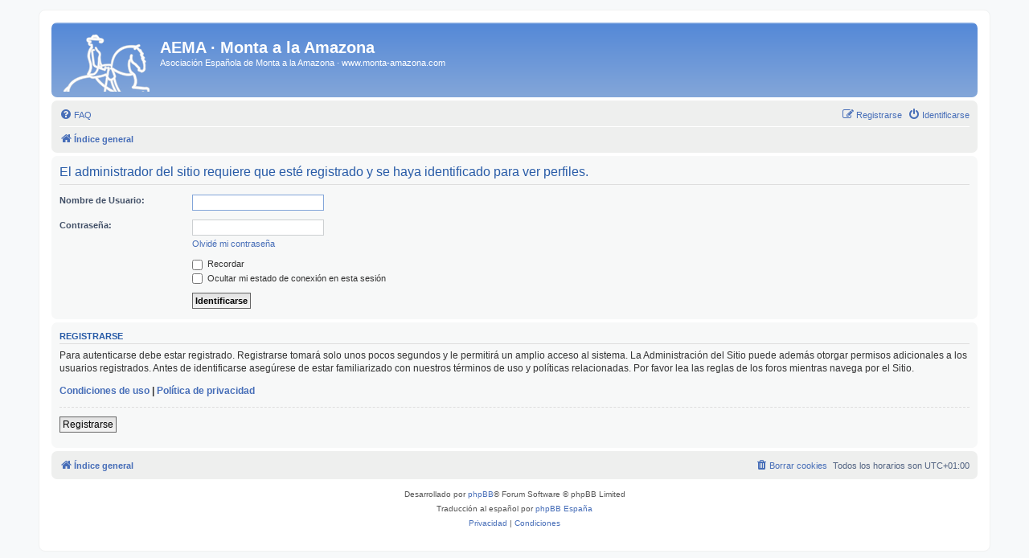

--- FILE ---
content_type: text/css
request_url: https://www.monta-amazona.com/foro/styles/prosilver%20GentleBlue/theme/colours.css?v=3.3
body_size: 4953
content:
/*
--------------------------------------------------------------
Colours and backgrounds for common.css
-------------------------------------------------------------- */

html, body {
	color: #536482;
	background-color: #f7f9fa;
}

h1 {
	color: #FFFFFF;
}

h2 {
	color: #28313F;
}

h3 {
	border-bottom-color: #dedede;
	color: #285ba7;
}

hr {
	border-color: #FFFFFF;
	border-top-color: #dedede;
}

/*
--------------------------------------------------------------
Colours and backgrounds for links.css
-------------------------------------------------------------- */

a { color: #476eb8; }
a:hover { color: #D31141; }

/* Links on gradient backgrounds */
.forumbg .header a, .forabg .header a, th a {
	color: #FFFFFF;
}

.forumbg .header a:hover, .forabg .header a:hover, th a:hover {
	color: #e5ebed;
}

/* Notification mark read link */
.dropdown-extended a.mark_read {
	background-color: #FFFFFF;
}

/* Post body links */
.postlink {
	border-bottom-color: #7a9dd1;
	color: #7a9dd1;
}

.postlink:visited {
	border-bottom-color: #8aa2c5;
	color: #8aa2c5;
}

.postlink:hover {
	background-color: #f1f3f1;
	color: #3b61ad;
}

.signature a, .signature a:hover {
	background-color: transparent;
}

/* Back to top of page */
.top i {
	color: #999999;
}

/* Arrow links  */
.arrow-left:hover, .arrow-right:hover {
	color: #7a9dd1;
}

/* Round cornered boxes and backgrounds
---------------------------------------- */
.wrap {
	background-color: #FFF;
	border-color: #f1f2f2;
}

.headerbar {
	color: #FFFFFF;
}

.headerbar, .forumbg {
	background-color: #83a6d9;
	background-image: -webkit-linear-gradient(top, #b3cbed 0%, #5589d7 2px, #83a6d9 92px, #83a6d9 100%);
	background-image: linear-gradient(to bottom, #b3cbed 0%,#5589d7 2px,#83a6d9 92px,#83a6d9 100%);
	background-repeat: repeat-x;
}

.forabg {
	background-color: #5589d7;
	background-image: -webkit-linear-gradient(top, #b3cbed 0%, #83a6d9 2px, #5589d7 92px, #5589d7 100%);
	background-image: linear-gradient(to bottom, #b3cbed 0%,#83a6d9 2px,#5589d7 92px,#5589d7 100%);
	background-repeat: repeat-x;
}

.navbar {
	background-color: #eeefee;
}

.panel {
	background-color: #f7f8f8;
	color: #28313F;
}

.post:target .content {
	color: #000000;
}

.post:target h3 a {
	color: #000000;
}

.bg1 {
	background-color: #f8f9f9;
}

table.zebra-list tr:nth-child(odd) td, ul.zebra-list li:nth-child(odd) {
	background-color: #f8f9f9;
}

.bg2 {
	background-color: #f6f6f6;
}

table.zebra-list tr:nth-child(even) td, ul.zebra-list li:nth-child(even) {
	background-color: #f6f6f6;
}

.bg3	{
	background-color: #eeefee;
}

.ucprowbg {
	background-color: #ebebeb;
}

.fieldsbg {
	background-color: #f1f1f1;
}

.site_logo {
	background-image: url("./images/site_logo.gif");
}

/* Horizontal lists
----------------------------------------*/

ul.navlinks {
	border-top-color: #FFFFFF;
}

/* Table styles
----------------------------------------*/
table.table1 thead th {
	color: #FFFFFF;
}

table.table1 tbody tr {
	border-color: #d5d6d9;
}

table.table1 tbody tr:hover, table.table1 tbody tr.hover {
	background-color: #eef0ee;
	color: #000;
}

table.table1 td {
	color: #536482;
}

table.table1 tbody td {
	border-top-color: #fbfbfb;
}

table.table1 tbody th {
	border-bottom-color: #000000;
	color: #333333;
	background-color: #FFFFFF;
}

table.info tbody th {
	color: #000000;
}

/* Misc layout styles
---------------------------------------- */
dl.details dt {
	color: #000000;
}

dl.details dd {
	color: #536482;
}

.sep {
	color: #7aa0d6;
}

/* Icon styles
---------------------------------------- */
.icon.icon-blue, a:hover .icon.icon-blue {
	color: #5a83c6;
}

.icon.icon-green, a:hover .icon.icon-green{
	color: #1b9A1B;
}

.icon.icon-red, a:hover .icon.icon-red{
	color: #BC2A4D;
}

.icon.icon-orange, a:hover .icon.icon-orange{
	color: #FF6600;
}

.icon.icon-bluegray, a:hover .icon.icon-bluegray{
	color: #536482;
}

.icon.icon-gray, a:hover .icon.icon-gray{
	color: #777777;
}

.icon.icon-lightgray, a:hover .icon.icon-lightgray{
	color: #999999;
}

.icon.icon-black, a:hover .icon.icon-black{
	color: #333333;
}

.alert_close .icon:before {
	background-color: #FFFFFF;
}

/* Jumpbox */
.jumpbox .dropdown li {
	border-top-color: #dedede;
}

.jumpbox-cat-link {
	background-color: #5589d7;
	border-top-color: #5589d7;
	color: #FFFFFF;
}

.jumpbox-cat-link:hover {
	background-color: #83a6d9;
	border-top-color: #83a6d9;
	color: #FFFFFF;
}

.jumpbox-forum-link {
	background-color: #f6f6f6;
}

.jumpbox-forum-link:hover {
	background-color: #f3f1db;
}

.jumpbox .dropdown .pointer-inner {
	border-color: #f6f6f6 transparent;
}

.jumpbox-sub-link {
	background-color: #f6f6f6;
}

.jumpbox-sub-link:hover {
	background-color: #f7fafd;
}

/* Miscellaneous styles
---------------------------------------- */

.copyright {
	color: #555555;
}

.error {
	color: #BC2A4D;
}

.reported {
	background-color: #f7f3f5;
}

li.reported:hover {
	background-color: #ece7e9 !important;
}
.sticky, .announce {
	/* you can add a background for stickies and announcements*/
}

div.rules {
	background-color: #ece7e9;
	color: #BC2A4D;
}

p.post-notice {
	background-color: #ece7e9;
	background-image: none;
}

/*
--------------------------------------------------------------
Colours and backgrounds for content.css
-------------------------------------------------------------- */

ul.forums {
	background-color: #f8f9fa; /* Old browsers */ /* FF3.6+ */
	background-image: -webkit-linear-gradient(top, #f1f2f1 0%, #f8f9fa 100%);
	background-image: linear-gradient(to bottom, #f1f2f1 0%,#f8f9fa 100%); /* W3C */
	filter: progid:DXImageTransform.Microsoft.gradient( startColorstr='#f1f2f1', endColorstr='#f8f9fa',GradientType=0 ); /* IE6-9 */
}

ul.topiclist li {
	color: #4C5D77;
}

ul.topiclist dd {
	border-left-color: #FFFFFF;
}

.rtl ul.topiclist dd {
	border-right-color: #FFFFFF;
	border-left-color: transparent;
}

li.row {
	border-top-color:  #FFFFFF;
	border-bottom-color: #447ed3;
}

li.row strong {
	color: #000000;
}

li.row:hover {
	background-color: #f3f1db;
}

li.row:hover dd {
	border-left-color: #dedede;
}

.rtl li.row:hover dd {
	border-right-color: #dedede;
	border-left-color: transparent;
}

li.header dt, li.header dd {
	color: #FFFFFF;
}

/* Post body styles
----------------------------------------*/
.postbody {
	color: #333333;
}

/* Content container styles
----------------------------------------*/
.content {
	color: #333333;
}

.content h2, .panel h2 {
	color: #285ba7;
	border-bottom-color:  #dedede;
}

dl.faq dt {
	color: #333333;
}

.posthilit {
	background-color: #efccd6;
	color: #BC2A4D;
}

.announce, .unreadpost {
	/* Highlight the announcements & unread posts box */
}

/* Post signature */
.signature {
	border-top-color: #dedede;
}

/* Post noticies */
.notice {
	border-top-color:  #dedede;
}

/* BB Code styles
----------------------------------------*/
/* Quote block */
blockquote {
	background-color: #eeedea;
	border-color:#e5e4e4;
}

blockquote blockquote {
	/* Nested quotes */
	background-color:#efeee6;
}

blockquote blockquote blockquote {
	/* Nested quotes */
	background-color: #eeedea;
}

/* Code block */
.codebox {
	background-color: #FFFFFF;
	border-color: #ededed;
}

.codebox p {
	border-bottom-color:  #dedede;
}

.codebox code {
	color: #2E8B57;
}

/* Attachments
----------------------------------------*/
.attachbox {
	background-color: #FFFFFF;
	border-color:  #ededed;
}

.pm-message .attachbox {
	background-color: #f5f6f6;
}

.attachbox dd {
	border-top-color: #ededed;
}

.attachbox p {
	color: #666666;
}

.attachbox p.stats {
	color: #666666;
}

.attach-image img {
	border-color: #999999;
}

/* Inline image thumbnails */

dl.file dd {
	color: #666666;
}

dl.thumbnail img {
	border-color: #666666;
	background-color: #FFFFFF;
}

dl.thumbnail dd {
	color: #666666;
}

dl.thumbnail dt a:hover {
	background-color: #f3f3f3;
}

dl.thumbnail dt a:hover img {
	border-color: #7a9dd1;
}

/* Post poll styles
----------------------------------------*/

fieldset.polls dl {
	border-top-color: #ebebeb;
	color: #666666;
}

fieldset.polls dl.voted {
	color: #000000;
}

fieldset.polls dd div {
	color: #FFFFFF;
}

.rtl .pollbar1, .rtl .pollbar2, .rtl .pollbar3, .rtl .pollbar4, .rtl .pollbar5 {
	border-right-color: transparent;
}

.pollbar1 {
	background-color: #AA2346;
	border-bottom-color: #74162C;
	border-right-color: #74162C;
}

.rtl .pollbar1 {
	border-left-color: #74162C;
}

.pollbar2 {
	background-color: #BE1E4A;
	border-bottom-color: #8C1C38;
	border-right-color: #8C1C38;
}

.rtl .pollbar2 {
	border-left-color: #8C1C38;
}

.pollbar3 {
	background-color: #D11A4E;
	border-bottom-color: #AA2346;
	border-right-color: #AA2346;
}

.rtl .pollbar3 {
	border-left-color: #AA2346;
}

.pollbar4 {
	background-color: #E41653;
	border-bottom-color: #BE1E4A;
	border-right-color: #BE1E4A;
}

.rtl .pollbar4 {
	border-left-color: #BE1E4A;
}

.pollbar5 {
	background-color: #F81157;
	border-bottom-color: #D11A4E;
	border-right-color: #D11A4E;
}

.rtl .pollbar5 {
	border-left-color: #D11A4E;
}

/* Poster profile block
----------------------------------------*/
.postprofile {
	color: #666666;
	border-color: #FFFFFF;
}

.pm .postprofile {
	border-color: #eaeaea;
}

.postprofile strong {
	color: #000000;
}

.online {
	background-image: url("./en/icon_user_online.gif");
}

dd.profile-warnings {
	color: #BC2A4D;
}

/*
--------------------------------------------------------------
Colours and backgrounds for buttons.css
-------------------------------------------------------------- */
.button {
	border-color: #d4d3d2;
	background-color: #f1f1f1; /* Old browsers */ /* FF3.6+ */
	background-image: -webkit-linear-gradient(top, #FFFFFF 0%, #f1f1f1 100%);
	background-image: linear-gradient(to bottom, #FFFFFF 0%,#f1f1f1 100%); /* W3C */
	filter: progid:DXImageTransform.Microsoft.gradient( startColorstr='#FFFFFF', endColorstr='#f1f1f1',GradientType=0 ); /* IE6-9 */
	box-shadow: 0 0 0 1px #FFFFFF inset;
	-webkit-box-shadow: 0 0 0 1px #FFFFFF inset;
	color: #D31141;
}

.button:hover,
.button:focus {
	border-color: #6f99d7;
	background-color: #FFFFFF; /* Old browsers */ /* FF3.6+ */
	background-image: -webkit-linear-gradient(top, #f1f1f1 0%, #FFFFFF 100%);
	background-image: linear-gradient(to bottom, #f1f1f1 0%,#FFFFFF 100%); /* W3C */
	filter: progid:DXImageTransform.Microsoft.gradient( startColorstr='#f1f1f1', endColorstr='#FFFFFF',GradientType=0 ); /* IE6-9 */
	text-shadow: 1px 1px 0 #FFFFFF, -1px -1px 0 #FFFFFF, -1px -1px 0 rgba(188, 42, 77, 0.2);
}


.button .icon,
.button-secondary {
	color: #8f8f8f;
}

.button-secondary:focus,
.button-secondary:hover,
.button:focus .icon,
.button:hover .icon {
	color: #6f99d7;
}

.button-search:hover,
.button-search-end:hover {
	border-color: #d4d3d2;
}

.caret	{ border-color: #e8e8e8; }
.caret	{ border-color: #d4d3d2; }

.contact-icons a		{ border-color: #e9e9e9; }
.contact-icons a:hover	{ background-color: #f9fafb; }

/* Pagination
---------------------------------------- */

.pagination li a {
	background: #f5f5f5;
	filter: none;
	border-color: #cccfd1;
	box-shadow: none;
	-webkit-box-shadow: none;
	color: #8491a4;
}

.pagination li.ellipsis span {
	background: transparent;
	color:	#000000;
}

.pagination li.active span {
	background: #99aac8;
	border-color: #99aac8;
	color: #FFFFFF;
}

.pagination li a:hover, .pagination li a:hover .icon, .pagination .dropdown-visible a.dropdown-trigger, .nojs .pagination .dropdown-container:hover a.dropdown-trigger {
	background: #7a9dd1;
	border-color: #7a9dd1;
	filter: none;
	color: #FFFFFF;
	text-shadow: none;
}

/* Search box
--------------------------------------------- */

.search-box .inputbox,
.search-box .inputbox:hover,
.search-box .inputbox:focus {
	border-color: #d4d3d2;
}

.search-header {
	box-shadow: 0 0 10px #5588d7;
}

.search-results li:hover,
.search-results li.active {
	background-color: #eef0ee;
}

/* Icon images
---------------------------------------- */

.contact-icon						{ background-image: url("./images/icons_contact.png"); }

/* Profile & navigation icons */
.pm-icon							{ background-position: 0 0; }
.email-icon							{ background-position: -21px 0; }
.jabber-icon						{ background-position: -80px 0; }
.phpbb_icq-icon						{ background-position: -61px 0 ; }
.phpbb_wlm-icon						{ background-position: -182px 0; }
.phpbb_aol-icon						{ background-position: -244px 0; }
.phpbb_website-icon					{ background-position: -40px 0; }
.phpbb_youtube-icon					{ background-position: -98px 0; }
.phpbb_facebook-icon				{ background-position: -119px 0; }
.phpbb_googleplus-icon				{ background-position: -140px 0; }
.phpbb_skype-icon					{ background-position: -161px 0; }
.phpbb_twitter-icon					{ background-position: -203px 0; }
.phpbb_yahoo-icon					{ background-position: -224px 0; }

/* Forum icons & Topic icons */
.global_read						{ background-image: url("./images/announce_read.gif"); }
.global_read_mine					{ background-image: url("./images/announce_read_mine.gif"); }
.global_read_locked					{ background-image: url("./images/announce_read_locked.gif"); }
.global_read_locked_mine			{ background-image: url("./images/announce_read_locked_mine.gif"); }
.global_unread						{ background-image: url("./images/announce_unread.gif"); }
.global_unread_mine					{ background-image: url("./images/announce_unread_mine.gif"); }
.global_unread_locked				{ background-image: url("./images/announce_unread_locked.gif"); }
.global_unread_locked_mine			{ background-image: url("./images/announce_unread_locked_mine.gif"); }

.announce_read						{ background-image: url("./images/announce_read.gif"); }
.announce_read_mine					{ background-image: url("./images/announce_read_mine.gif"); }
.announce_read_locked				{ background-image: url("./images/announce_read_locked.gif"); }
.announce_read_locked_mine			{ background-image: url("./images/announce_read_locked_mine.gif"); }
.announce_unread					{ background-image: url("./images/announce_unread.gif"); }
.announce_unread_mine				{ background-image: url("./images/announce_unread_mine.gif"); }
.announce_unread_locked				{ background-image: url("./images/announce_unread_locked.gif"); }
.announce_unread_locked_mine		{ background-image: url("./images/announce_unread_locked_mine.gif"); }

.forum_link							{ background-image: url("./images/forum_link.gif"); }
.forum_read							{ background-image: url("./images/forum_read.gif"); }
.forum_read_locked					{ background-image: url("./images/forum_read_locked.gif"); }
.forum_read_subforum				{ background-image: url("./images/forum_read_subforum.gif"); }
.forum_unread						{ background-image: url("./images/forum_unread.gif"); }
.forum_unread_locked				{ background-image: url("./images/forum_unread_locked.gif"); }
.forum_unread_subforum				{ background-image: url("./images/forum_unread_subforum.gif"); }

.sticky_read						{ background-image: url("./images/sticky_read.gif"); }
.sticky_read_mine					{ background-image: url("./images/sticky_read_mine.gif"); }
.sticky_read_locked					{ background-image: url("./images/sticky_read_locked.gif"); }
.sticky_read_locked_mine			{ background-image: url("./images/sticky_read_locked_mine.gif"); }
.sticky_unread						{ background-image: url("./images/sticky_unread.gif"); }
.sticky_unread_mine					{ background-image: url("./images/sticky_unread_mine.gif"); }
.sticky_unread_locked				{ background-image: url("./images/sticky_unread_locked.gif"); }
.sticky_unread_locked_mine			{ background-image: url("./images/sticky_unread_locked_mine.gif"); }

.topic_moved						{ background-image: url("./images/topic_moved.gif"); }
.pm_read,
.topic_read							{ background-image: url("./images/topic_read.gif"); }
.topic_read_mine					{ background-image: url("./images/topic_read_mine.gif"); }
.topic_read_hot						{ background-image: url("./images/topic_read_hot.gif"); }
.topic_read_hot_mine				{ background-image: url("./images/topic_read_hot_mine.gif"); }
.topic_read_locked					{ background-image: url("./images/topic_read_locked.gif"); }
.topic_read_locked_mine				{ background-image: url("./images/topic_read_locked_mine.gif"); }
.pm_unread,
.topic_unread						{ background-image: url("./images/topic_unread.gif"); }
.topic_unread_mine					{ background-image: url("./images/topic_unread_mine.gif"); }
.topic_unread_hot					{ background-image: url("./images/topic_unread_hot.gif"); }
.topic_unread_hot_mine				{ background-image: url("./images/topic_unread_hot_mine.gif"); }
.topic_unread_locked				{ background-image: url("./images/topic_unread_locked.gif"); }
.topic_unread_locked_mine			{ background-image: url("./images/topic_unread_locked_mine.gif"); }


/*
--------------------------------------------------------------
Colours and backgrounds for cp.css
-------------------------------------------------------------- */

/* Main CP box
----------------------------------------*/

.panel-container h3, .panel-container hr, .cp-menu hr {
	border-color: #c5cad1;
}

.panel-container .panel li.row {
	border-bottom-color: #dadcde;
	border-top-color: #fafafa;
}

ul.cplist {
	border-top-color: #dadcde;
}

.panel-container .panel li.header dd, .panel-container .panel li.header dt {
	color: #000000;
}

.panel-container table.table1 thead th {
	color: #333333;
	border-bottom-color: #333333;
}

.cp-main .pm-message {
	border-color: #ebeceb;
	background-color: #FFFFFF;
}

/* CP tabbed menu
----------------------------------------*/
.tabs .tab > a {
	background: #e8eae9;
	color: #536482;
}

.tabs .tab > a:hover {
	background: #f4f6f6;
	color: #D31141;
}

.tabs .activetab > a,
.tabs .activetab > a:hover {
	background-color: #eeefee; /* Old browsers */ /* FF3.6+ */
	background-image: -webkit-linear-gradient(top, #f5f7fa 0%, #eeefee 100%);
	background-image: linear-gradient(to bottom, #f5f7fa 0%,#eeefee 100%); /* W3C */
	filter: progid:DXImageTransform.Microsoft.gradient( startColorstr='#f5f7fa', endColorstr='#eeefee',GradientType=0 ); /* IE6-9 */
	border-color: #eeefee;
	box-shadow: 0 1px 1px #f9fbfd inset;
	color: #333333;
}

.tabs .activetab > a:hover {
	color: #000000;
}

/* Mini tabbed menu used in MCP
----------------------------------------*/
.minitabs .tab > a {
	background-color: #f6f6f6;
}

.minitabs .activetab > a,
.minitabs .activetab > a:hover {
	background-color: #fafafa;
	color: #333333;
}

/* Responsive tabs
----------------------------------------*/
.responsive-tab .responsive-tab-link:before {
	border-color: #536482;
}

.responsive-tab .responsive-tab-link:hover:before {
	border-color: #D31141;
}

/* UCP navigation menu
----------------------------------------*/

/* Link styles for the sub-section links */
.navigation a {
	color: #333;
	background: #eeefee; /* Old browsers */ /* FF3.6+ */
	background: -webkit-linear-gradient(left, #dde0e2 50%, #eeefee 100%);
	background: linear-gradient(to right, #dde0e2 50%,#eeefee 100%); /* W3C */
	filter: progid:DXImageTransform.Microsoft.gradient( startColorstr='#dde0e2', endColorstr='#eeefee',GradientType=1 ); /* IE6-9 */
}

.rtl .navigation a {
	background: #dde0e2; /* Old browsers */ /* FF3.6+ */
	background: -webkit-linear-gradient(left, #eeefee 50%, #dde0e2 100%);
	background: linear-gradient(to right, #eeefee 50%,#dde0e2 100%); /* W3C */
	filter: progid:DXImageTransform.Microsoft.gradient( startColorstr='#eeefee', endColorstr='#dde0e2',GradientType=1 ); /* IE6-9 */
}

.navigation a:hover {
	background: #d2d5da;
	color: #BC2A4D;
	filter: progid:DXImageTransform.Microsoft.gradient(enabled = false);
}

.navigation .active-subsection a {
	background: #fafafa;
	color: #D31141;
	filter: progid:DXImageTransform.Microsoft.gradient(enabled = false);
}

.navigation .active-subsection a:hover {
	color: #D31141;
}

@media only screen and (max-width: 900px), only screen and (max-device-width: 900px)
{
	#navigation a, .rtl #navigation a {
		background: #dadde0;
	}
}

/* Preferences pane layout
----------------------------------------*/
.panel-container h2 {
	color: #333333;
}

.panel-container .panel {
	background-color: #fafafa;
}

.cp-main .pm {
	background-color: #FFFFFF;
}

/* Friends list */
.cp-mini {
	background-color: #f8f9fa;
}

dl.mini dt {
	color: #425067;
}

/* PM Styles
----------------------------------------*/
/* PM Message history */
.current {
	color: #000000 !important;
}

/* PM marking colours */
.pmlist li.pm_message_reported_colour, .pm_message_reported_colour {
	border-left-color: #BC2A4D;
	border-right-color: #BC2A4D;
}

.pmlist li.pm_marked_colour, .pm_marked_colour {
	border-color: #FF6600;
}

.pmlist li.pm_replied_colour, .pm_replied_colour {
	border-color: #d1d4d9;
}

.pmlist li.pm_friend_colour, .pm_friend_colour {
	border-color: #8aa2c5;
}

.pmlist li.pm_foe_colour, .pm_foe_colour {
	border-color: #000000;
}

/* Avatar gallery */
.gallery label {
	background: #FFFFFF;
	border-color: #dedede;
}

.gallery label:hover {
	background-color: #f3f3f3;
}

/*
--------------------------------------------------------------
Colours and backgrounds for forms.css
-------------------------------------------------------------- */

/* General form styles
----------------------------------------*/
select {
	border-color: #666666;
	background-color: #fbfbfb;
	color: #000;
}

label {
	color: #425067;
}

option.disabled-option {
	color: graytext;
}

/* Definition list layout for forms
---------------------------------------- */
dd label {
	color: #333;
}

fieldset.fields1 {
	background-color: transparent;
}

/* Hover effects */
fieldset dl:hover dt label {
	color: #000000;
}

fieldset.fields2 dl:hover dt label {
	color: inherit;
}

/* Quick-login on index page */
fieldset.quick-login input.inputbox {
	background-color: #f5f6f6;
}

/* Posting page styles
----------------------------------------*/

.message-box textarea {
	color: #333333;
}

.message-box textarea.drag-n-drop {
	outline-color: rgba(102, 102, 102, 0.5);
}

.message-box textarea.drag-n-drop-highlight {
	outline-color: rgba(130, 165, 217,  0.5);
}

/* Input field styles
---------------------------------------- */
.inputbox {
	background-color: #FFFFFF;
	border-color: #cccfd1;
	color: #333333;
}

.inputbox:-moz-placeholder {
	color: #333333;
}

.inputbox::-webkit-input-placeholder {
	color: #333333;
}

.inputbox:hover {
	border-color: #82a5d9;
}

.inputbox:focus {
	border-color: #82a5d9;
}

.inputbox:focus:-moz-placeholder {
	color: transparent;
}

.inputbox:focus::-webkit-input-placeholder {
	color: transparent;
}


/* Form button styles
---------------------------------------- */

a.button1, input.button1, input.button3, a.button2, input.button2 {
	color: #000;
	background-color: #f4f4f4; /* Old browsers */ /* FF3.6+ */
	background-image: -webkit-linear-gradient(top, #e3e3e3 0%, #f4f4f4 100%);
	background-image: linear-gradient(to bottom, #e3e3e3 0%,#f4f4f4 100%); /* W3C */
	filter: progid:DXImageTransform.Microsoft.gradient( startColorstr='#e3e3e3', endColorstr='#f4f4f4',GradientType=0 ); /* IE6-9 */
}

a.button1, input.button1 {
	border-color: #666666;
}

input.button3 {
	background-image: none;
}

/* Alternative button */
a.button2, input.button2, input.button3 {
	border-color: #666666;
}

/* <a> button in the style of the form buttons */
a.button1, a.button2 {
	color: #000000;
}

/* Hover states */
a.button1:hover, input.button1:hover, a.button2:hover, input.button2:hover, input.button3:hover {
	border-color: #D31141;
	color: #D31141;
	background-color: #e3e3e3; /* Old browsers */ /* FF3.6+ */
	background-image: -webkit-linear-gradient(top, #f4f4f4 0%, #e3e3e3 100%);
	background-image: linear-gradient(to bottom, #f4f4f4 0%,#e3e3e3 100%); /* W3C */
	filter: progid:DXImageTransform.Microsoft.gradient( startColorstr='#f4f4f4', endColorstr='#e3e3e3',GradientType=0 ); /* IE6-9 */
}

/* Focus states */
input.button1:focus, input.button2:focus, input.button3:focus {
	border-color: #82a5d9;
	color: #2b58a0;
}

input.disabled {
	color: #666666;
}

/* jQuery popups
---------------------------------------- */
.phpbb_alert {
	background-color: #FFFFFF;
	border-color: #999999;
}
.darken {
	background-color: #000000;
}

.loading_indicator {
	background-color: #000000;
	background-image: url("./images/loading.gif");
}

.dropdown-extended ul li {
	border-top-color: #c2c2c2;
}

.dropdown-extended ul li:hover {
	background-color: #eef0ee;
	color: #000000;
}

.dropdown-extended .header, .dropdown-extended .footer {
	border-color: #c2c2c2;
	color: #000000;
}

.dropdown-extended .footer {
	border-top-style: solid;
	border-top-width: 1px;
}

.dropdown-extended .header {
	background-color: #f7fafd; /* Old browsers */ /* FF3.6+ */
	background-image: -webkit-linear-gradient(top, #f7fafd 0%, #eeefee 100%);
	background-image: linear-gradient(to bottom, #f7fafd 0%,#eeefee 100%); /* W3C */
	filter: progid:DXImageTransform.Microsoft.gradient( startColorstr='#f7fafd', endColorstr='#eeefee',GradientType=0 ); /* IE6-9 */
}

.dropdown .pointer {
	border-color: #c2c2c2 transparent;
}

.dropdown .pointer-inner {
	border-color: #FFF transparent;
}

.dropdown-extended .pointer-inner {
	border-color: #f7fafd transparent;
}

.dropdown .dropdown-contents {
	background: #fff;
	border-color: #c2c2c2;
	box-shadow: 1px 3px 5px rgba(0, 0, 0, 0.2);
}

.dropdown-up .dropdown-contents {
	box-shadow: 1px 0 5px rgba(0, 0, 0, 0.2);
}

.dropdown li, .dropdown li li {
	border-color: #e9e9e9;
}

.dropdown li.separator {
	border-color: #e9e9e9;
}

/* Notifications
---------------------------------------- */

.notification_list p.notification-time {
	color: #4C5D77;
}

li.notification-reported strong, li.notification-disapproved strong {
	color: #D31141;
}

.badge {
	background-color: #D31141;
	color: #ffffff;
}
